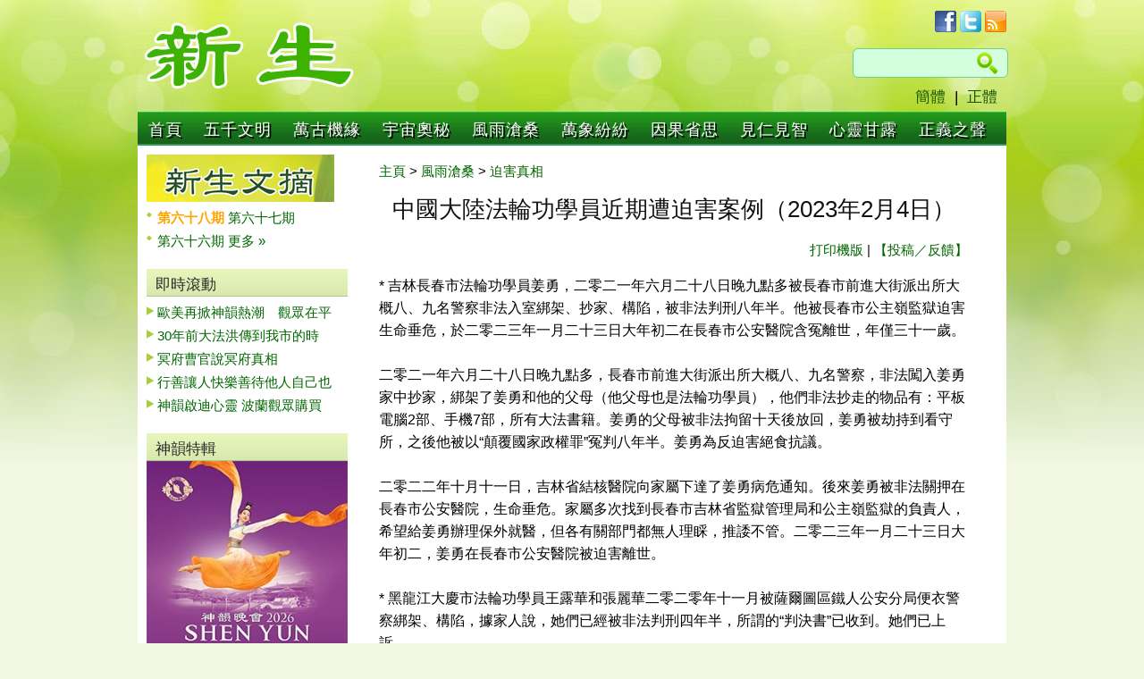

--- FILE ---
content_type: text/html; charset=utf-8
request_url: https://www.xinsheng.net/xs/articles/big5/2023/2/5/57313.html
body_size: 9243
content:

<!DOCTYPE html PUBLIC "-//W3C//DTD XHTML 1.0 Transitional//EN" "http://www.w3.org/TR/xhtml1/DTD/xhtml1-transitional.dtd">
<html xmlns="http://www.w3.org/1999/xhtml">
<head>
<meta http-equiv="Content-Type" content="text/html; charset=UTF-8" />
<meta http-equiv="Cache-control" content="max-age=60">
<title>中國大陸法輪功學員近期遭迫害案例（2023年2月4日）</title>
<link href="/media/css/main.css" rel="stylesheet" type="text/css" />

<link href="/media/css/reset.css" rel="stylesheet" type="text/css" />
<link href="/media/css/style.css?test=999" rel="stylesheet" type="text/css" />
<script type="text/javascript" src="/media/js/top_menu.js"></script>

<script type="text/javascript">
	function changePageNum(ddl) {
		current_page = ddl.options[ddl.selectedIndex].value;
		//loadListing(current_page);
		//set_catPageNumDDL();
		var pageurl=window.location.href;
		if (pageurl.indexOf("page-")>0)
		{
			pageurl=pageurl.substring(0,pageurl.indexOf("page-"));
		}
		window.location=pageurl+"page-"+current_page + ".html";	
	}
</script>
</head>

<body lang="zh-tw">

		

	<div id="site_wrap">
         	  <div id="top">
        	<div id="logo"><a href="/xs/articles/big5/default.htm"><img src="/xs/images/logo.jpg" /></a></div>
        	<div id="logo_right">
                <div id="social"><a href="http://facebook.com/xinsheng.net"><img src="/xs/images/icon_facebook.jpg" /></a>&nbsp;<a href="https://twitter.com/XinShengNet"><img src="/xs/images/icon_twitter.jpg" /></a>&nbsp;<a href="/feeds/latest"><img src="/xs/images/icon_rss.jpg" /></a></div>
                <div class="clear"></div>
				  
				<div id="search">
				  <form method="get" action="https://www.google.com/cse">
				  <input name="cx" value="004686976068379385819:1_nbuusbady" type="hidden">
				  <div class="search_area">
				  <input name="q" type="text" /><input type="submit" />
				  </div>
				  </form>
			    </div>
				<div class="clear"></div>
            <div id="languages"><a href="/xs/articles/gb/default.htm">簡體</a>|<a href="/xs/articles/big5/default.htm">正體</a></div>
            <!--logo_right --></div>
 	<!--top --></div>
 
<div class="top_menu_style" id="chromemenu">
<ul>
	<li><a href="/xs/articles/big5/default.htm" >首頁</a></li>
    
    <li><a href="/xs/category/big5/27/" rel="dropmenu27" >五千文明</a></li>
    
    <li><a href="/xs/category/big5/60/" rel="dropmenu60" >萬古機緣</a></li>
    
    <li><a href="/xs/category/big5/65/" rel="dropmenu65" >宇宙奧秘</a></li>
    
    <li><a href="/xs/category/big5/3/" rel="dropmenu3" >風雨滄桑</a></li>
    
    <li><a href="/xs/category/big5/12/" rel="dropmenu12" >萬象紛紛</a></li>
    
    <li><a href="/xs/category/big5/5/" rel="dropmenu5" >因果省思</a></li>
    
    <li><a href="/xs/category/big5/66/" rel="dropmenu66" >見仁見智</a></li>
    
    <li><a href="/xs/category/big5/23/" rel="dropmenu23" >心靈甘露</a></li>
    
    <li><a href="/xs/category/big5/98/" rel="dropmenu98" >正義之聲</a></li>
   
</ul>
</div>
          
<!--drop down menu --><div></div><div id="dropmenu27" class="dropmenudiv"><a href="/xs/subcategory/big5/4470/">歷史回廊</a><a href="/xs/subcategory/big5/4414/">敬天重德</a><a href="/xs/subcategory/big5/4467/">修煉文化</a><a href="/xs/subcategory/big5/4473/">世界回眸</a><a href="/xs/subcategory/big5/4518/">再現輝煌</a></div><div id="dropmenu60" class="dropmenudiv"><a href="/xs/subcategory/big5/4424/">道德升華</a><a href="/xs/subcategory/big5/4423/">緣歸大法</a><a href="/xs/subcategory/big5/4483/">病祛身輕</a><a href="/xs/subcategory/big5/4520/">佛光普照</a><a href="/xs/subcategory/big5/4494/">今日神話</a></div><div id="dropmenu65" class="dropmenudiv"><a href="/xs/subcategory/big5/4448/">史前文化</a><a href="/xs/subcategory/big5/4445/">生命探索</a><a href="/xs/subcategory/big5/4446/">浩瀚時空</a><a href="/xs/subcategory/big5/4450/">中外預言</a><a href="/xs/subcategory/big5/4447/">科學新見</a></div><div id="dropmenu3" class="dropmenudiv"><a href="/xs/subcategory/big5/4433/">迫害真相</a><a href="/xs/subcategory/big5/4486/">矢志不渝</a><a href="/xs/subcategory/big5/4490/">揭惡揚善</a><a href="/xs/subcategory/big5/4519/">曝光邪惡</a><a href="/xs/subcategory/big5/2328/">慈悲為懷</a></div><div id="dropmenu12" class="dropmenudiv"><a href="/xs/subcategory/big5/4524/">人生百態 </a><a href="/xs/subcategory/big5/4523/">社會亂象</a><a href="/xs/subcategory/big5/4501/">紅朝謊言</a><a href="/xs/subcategory/big5/4472/">華夏浩劫</a></div><div id="dropmenu5" class="dropmenudiv"><a href="/xs/subcategory/big5/4495/">善有善報</a><a href="/xs/subcategory/big5/4440/">惡有惡報</a><a href="/xs/subcategory/big5/4439/">天怒人怨</a><a href="/xs/subcategory/big5/4441/">因緣啟示</a></div><div id="dropmenu66" class="dropmenudiv"><a href="/xs/subcategory/big5/4452/">深思明鑒</a><a href="/xs/subcategory/big5/4453/">心明眼亮</a><a href="/xs/subcategory/big5/4460/">信仰漫談</a><a href="/xs/subcategory/big5/4459/">雜談隨筆</a></div><div id="dropmenu23" class="dropmenudiv"><a href="/xs/subcategory/big5/4462/">上善若水</a><a href="/xs/subcategory/big5/4465/">省思感悟</a><a href="/xs/subcategory/big5/4464/">寓言啟示</a><a href="/xs/subcategory/big5/4498/">詩文樂畫</a></div><div id="dropmenu98" class="dropmenudiv"><a href="/xs/subcategory/big5/4432/">國際聲援</a><a href="/xs/subcategory/big5/4487/">天地正氣</a><a href="/xs/subcategory/big5/4497/">良知永存</a><a href="/xs/subcategory/big5/4431/">緊急救援</a></div>

<script type="text/javascript">

cssdropdown.startchrome("chromemenu")

</script>                


  

        <div id="content">
			<div id="content_row1 content_article">
           	  <div id="content_row1_left">
                                <img src="/xs/images/big5/xs_digest.jpg">
                <div class="list_arrow_green list_bullet_green">
                          <ul>
                           
					   		  <li>
                                  <a href="/xs/articles/big5/2025/12/14/58960.html">
                                       <font color="#FFA500"><b>  
                                  第六十八期 
                                   </b></font> 
                                  </a>
					   		  
					       
					   		  
                                  <a href="/xs/articles/big5/2025/10/14/58876.html">
                                       
                                  第六十七期 
                                  
                                  </a>
					   		  </li>
					       
					   		  <li>
                                  <a href="/xs/articles/big5/2025/8/14/58792.html">
                                       
                                  第六十六期 
                                  
                                  </a>
					   		  
					                                       
                                <a href="/xs/subcategory/big5/4521/">更多 »</a>
                              </li>
                            </ul>
                <!--list_order --></div>
                         
                <div class="clear"></div> 
               					<h2 class="titleA">即時滾動</h2>
                <div class="list_arrow_green">
                    <ul>
                        
					   <li><a href="/xs/articles/big5/2026/1/22/59016.html">歐美再掀神韻熱潮　觀眾在平</a></li>
					   
					   <li><a href="/xs/articles/big5/2026/1/21/59015.html">30年前大法洪傳到我市的時</a></li>
					   
					   <li><a href="/xs/articles/big5/2026/1/20/59014.html">冥府曹官說冥府真相</a></li>
					   
					   <li><a href="/xs/articles/big5/2026/1/19/59013.html">行善讓人快樂善待他人自己也</a></li>
					   
					   <li><a href="/xs/articles/big5/2026/1/18/59009.html">神韻啟迪心靈 波蘭觀眾購買</a></li>
					   
                    </ul>
                <!--list_arrow_green --></div>

	
                    <div class="clear"></div>

								<h2 class="titleA">神韻特輯</h2>
					<div id="shen-yun">
                    	<a href="http://www.shenyun.com" target="_blank"><img src="/xs/images/shen-yun-poster.jpg" /></a>
                <div class="list_arrow_green list_bullet_green">
                        	<ul>
								
                                <li><a href="/xs/articles/big5/2026/1/22/59016.html">歐美再掀神韻熱潮　觀眾在平</a></li>
								
                                <li><a href="/xs/articles/big5/2026/1/18/59009.html">神韻啟迪心靈 波蘭觀眾購買</a></li>
								
                                <li><a href="/xs/articles/big5/2026/1/18/59010.html">美國馬裏蘭州參議員褒獎神韻</a></li>
								
                                <li><a href="/xs/articles/big5/2026/1/15/59006.html">神韻火爆歐美5國　善的訊息</a></li>
								
                                <li><a href="/xs/articles/big5/2026/1/11/59001.html">神韻蒞臨肯尼迪中心演出　華</a></li>
								
                                <li><a href="/xs/articles/big5/2026/1/10/58997.html">神韻臺灣演出持續爆滿 動蕩</a></li>
								
                                <li><a href="/xs/articles/big5/2026/1/9/58996.html">神韻開啟美國首都巡回演出　</a></li>
								
                                <li><a href="/xs/articles/big5/2026/1/7/58993.html">神韻8個團全球演出　喚醒善</a></li>
								
                                <li><a href="/xs/articles/big5/2026/1/6/58991.html">神韻開啟2026年巡演　美</a></li>
								
                            </ul>
                            <p class="more"><a href="/xs/topic/big5/23/">更多文章 »</a></p>
                <!--list_arrow_green --></div>
                    <!--shen-yun --></div>

					<div class="clear"></div>
                                    <div class="list_arrow_green list_bullet_red">
                <!--list_arrow_green --></div>

					<div class="clear"></div>
					                <h2 class="titleA">熱門排行</h2>
                <div class="list_arrow_green list_order">
                        	<ul>
						      
                                <li><a href="/xs/articles/big5/2026/1/14/59005.html">不聽修道人勸說，南朝宋文帝</a></li>
						      
                                <li><a href="/xs/articles/big5/2026/1/10/58997.html">神韻臺灣演出持續爆滿 動蕩</a></li>
						      
                                <li><a href="/xs/articles/big5/2026/1/16/59007.html">德行才是行走於人間的通行證</a></li>
						      
                                <li><a href="/xs/articles/big5/2026/1/12/59002.html">法緣已在只待鏈接</a></li>
						      
                                <li><a href="/xs/articles/big5/2026/1/10/58999.html">中國法輪功學員近期遭迫害案</a></li>
						      
                                <li><a href="/xs/articles/big5/2026/1/9/58995.html">新學員：我親身體驗了大法的</a></li>
						      
                                <li><a href="/xs/articles/big5/2026/1/11/59001.html">神韻蒞臨肯尼迪中心演出　華</a></li>
						      
                                <li><a href="/xs/articles/big5/2026/1/15/59006.html">神韻火爆歐美5國　善的訊息</a></li>
						      
                                <li><a href="/xs/articles/big5/2026/1/9/58996.html">神韻開啟美國首都巡回演出　</a></li>
						      
                                <li><a href="/xs/articles/big5/2026/1/18/59009.html">神韻啟迪心靈 波蘭觀眾購買</a></li>
						      
                                <li><a href="/xs/articles/big5/2026/1/18/59010.html">美國馬裏蘭州參議員褒獎神韻</a></li>
						      
                                <li><a href="/xs/articles/big5/2026/1/10/59000.html">海外一周簡訊(2026年1</a></li>
						      
                            </ul>
                <!--list_order --></div>


              <!--content_row1_left --></div>
            	
                <div id="content_row1_article">
                	<span class="breadcrumbs"><a href="/xs/articles/big5/default.htm">主頁</a> > <a href="/xs/category/big5/3/">風雨滄桑</a> > <a href="/xs/subcategory/big5/4433/">迫害真相</a></span>
                    <div id="article_body">
                	<h2 class="article-title">中國大陸法輪功學員近期遭迫害案例（2023年2月4日）</h2>
					
                    <span class="action"><a href="/xs/articles/big5/2023/2/5/57313p.html">打印機版</a> | <a href="/xs/feedback/big5/?from=中國大陸法輪功學員近期遭迫害案例（2023年2月4日）">【投稿／反饋】</a></span>
					
						
						<p></p>* 吉林長春市法輪功學員姜勇，二零二一年六月二十八日晚九點多被長春市前進大街派出所大概八、九名警察非法入室綁架、抄家、構陷，被非法判刑八年半。他被長春市公主嶺監獄迫害生命垂危，於二零二三年一月二十三日大年初二在長春市公安醫院含冤離世，年僅三十一歲。<br><br>二零二一年六月二十八日晚九點多，長春市前進大街派出所大概八、九名警察，非法闖入姜勇家中抄家，綁架了姜勇和他的父母（他父母也是法輪功學員），他們非法抄走的物品有：平板電腦2部、手機7部，所有大法書籍。姜勇的父母被非法拘留十天後放回，姜勇被劫持到看守所，之後他被以“顛覆國家政權罪”冤判八年半。姜勇為反迫害絕食抗議。<br><br>二零二二年十月十一日，吉林省結核醫院向家屬下達了姜勇病危通知。後來姜勇被非法關押在長春市公安醫院，生命垂危。家屬多次找到長春市吉林省監獄管理局和公主嶺監獄的負責人，希望給姜勇辦理保外就醫，但各有關部門都無人理睬，推諉不管。二零二三年一月二十三日大年初二，姜勇在長春市公安醫院被迫害離世。<br><br>* 黑龍江大慶市法輪功學員王露華和張麗華二零二零年十一月被薩爾圖區鐵人公安分局便衣警察綁架、構陷，據家人說，她們已經被非法判刑四年半，所謂的“判決書”已收到。她們已上訴。<br><br>二零二零年十一月二十二日，大慶公安局國保大隊隊長劉國棟和大慶鐵人公安分局的程局長，分局刑警二隊叢姓警察和王姓警察等十多人，穿著便衣，以物業登記人口為名，騙開法輪功學員家的門，非法闖進法輪功學員家。被綁架的法輪功學員有鐵人學校高洪賓及他的妻子王露華、紅崗張麗華、大慶第一人民醫院王建輝、原采油六廠韓麗華等六人。當天晚上，王露華、張麗華等六名法輪功學員被一同拉到大慶總醫院檢查身體。王露華和張麗華次日早上三點所謂“取保候審”回家，高洪賓等人被送到大慶看守所。王建輝被非法關押在大慶市第二看守所，遭構陷，二零二一年六月三日被非法判刑五年並勒索罰款三萬元，二零二二年初被劫持到黑龍江省女子監獄八監區，遭毒打等迫害。<br><br>大慶讓胡路法院原定二零二二年七月一日對三位法輪功學員王露華、張麗華、韓麗華非法開庭，因沒作核酸檢測，法院不讓進，一直等到十點多鐘去醫院作核酸，作完核酸，就去了大慶第二看守所，到那沒有核酸結果，不讓進，他們又協商龍南醫院檢查身體，結果都是身體不合格，第二看守所拒收，到第二看守所往返三次，到晚上十一點多，讓王露華、張麗華、韓麗華各自回家，什麼時間開庭未定，等通知。七十一歲的韓麗華於二零二二年八月二日被大慶市讓胡路區法院非法庭審，不久前得知被非法判刑八年，勒索罰金五萬。<br><br>* 河北省秦皇島市72歲的法輪功學員楊淑賢女士，二零二二年六月被綁架，二零二二年十二月八日被秦皇島市撫寧區法院非法判刑三年四個月，並被非法罰款。<br><br>楊淑賢家住秦皇島市撫寧區（原撫寧縣）榆關鎮榮莊村。她在年輕時，身體弱不禁風、經常頭暈、嚴重的關節疼痛、精神萎靡，多方治療無效。一九九八年八月，楊淑賢有緣開始修煉法輪大法，她嚴格按真、善、忍的標準要求自己，修煉短短幾個月，身上的頑疾不翼而飛，她內心無比的愉悅。她孝敬公婆，與兄弟、妯娌及鄰裏和睦相處，從不與他人爭鬥，理解寬容別人，左鄰右舍的人都誇她：是一個寧願自己吃虧，不願貪占別人一點便宜的人。<br><br>就是這樣一個好人，在中共邪黨對法輪功瘋狂迫害中，她多次被中共邪黨非法拘留、勞教和被關洗腦班等迫害。<br><br>* 湖北省麻城市68歲的法輪功學員鄒桂香用微信講真相，二零二一年十二月十日被江蘇省南京市公安局高淳分局國安夥同麻城當地警察綁架，隨後她被劫持到南京非法關押構陷。南京方面視為“大案要案”不成立後，非法判鄒桂香十個月。<br><br>鄒桂香家住麻城鼓樓社區，她是麻城原繅絲廠退休女工。她曾身患絕癥，修煉法輪大法後痊愈，一身連醫院都沒治好的病痛不治而愈。她僅僅因為按真善忍修煉、做好人、祛病健身，就多次被殘酷迫害，家人也飽受驚嚇煎熬。二零二一年十二月十日晚八時許，南京市公安局高淳分局國安夥同湖北麻城市國安人員到麻城鄒桂香家，以安裝軟件（防詐騙APP）為由敲開門，入室對她非法抄家綁架，搶走大法書籍和大法師父法像及一些真相資料、私人手機7部、現金7000余元。當晚鄒桂香就被南京高淳區公安劫持走，她被關押於南京高淳區淳溪派出所審訊，幾天後被直接送到南京市看守所關押。<br><br>據說，鄒桂香用網絡（微信）講真相救人的善舉，被視為“大案要案”，驚動了公安部。此案被視為有“勾結國外反華勢力”、利用微信“宣傳×教”、“散布反動言論”等多種“罪狀”。南京方面成立了“專案組”，由南京公安、國安至少8人組成，國保大隊邢指導員任組長，對鄒桂香非法審訊逼供。關押她的地方外面看全是玻璃，裏面卻全部密封。他們逼鄒桂香“交代”怎樣與“海外勢力”聯系的。<br><br>鄒桂香被抄走的7部手機裏其實沒有任何微信信息，但是她在被封號前發出的真相信息被南京高淳區派出所網警馬某接受並保留，因此作為了鄒桂香的所謂“犯罪”證據。鄒桂香按實際情況說明：使用手機微信講真相是靠自己摸索，並沒有與境外的任何聯系；“物聯網卡”和“流量卡”源於網購，分別來自山東和河北。手機、網卡、微信號全都是網購，和對方沒有任何微信聯系，也不知是男是女。南京方面經查證，此事屬實。這樣，與“境外反華勢力”有勾結的罪名就不成立，“專案組”沒有獲得預期的結果，他們不滿意，說我們花費了這麼大的人力、物力，不能就這麼算了。最後南京法院以“散布反動言論”的罪名給鄒桂香冤判十個月。<br><br>* 山東省青島平度市法輪功學員李仕海先生，於二零二二年六月十四日被綁架，被劫持到河南省洛陽看守所非法關押、構陷；二零二三年一月十日被洛陽市瀍河回族區法院非法庭審；二零二三年一月二十一日大年三十，李仕海的律師告訴李仕海的家人，說李仕海被枉判四年，目前已上訴。<br><br>* 四川省攀枝花市米易縣法輪功學員羅榜林先生，二零二二年三月十五日被米易縣公安局國保大隊警察綁架。警察勾結米易縣檢察院、法院構陷，不許羅榜林家屬請律師、不許會見當事人，於二零二二年十二月二十三日強行對羅榜林非法判刑三年。<br><br>* 吉林長春法輪功學員王鵬已被寬城區法院非法判一年六個月，請律師辯護權完全被剝奪。長春政法委制定非法文件，全程禁止家屬聘請律師介入。二零二二年七月二十日，長春凈月彩宇大街派出所副所長曹輝帶一名警察到王鵬家找王鵬母親（王鵬母親因受到此派出所騷擾流離失所），沒找到王鵬母親，卻以王鵬修煉法輪功為借口進行非法抄家，並將王鵬夫婦和另一位法輪功學員綁架，隨後，王鵬被非法刑事拘留。<br><br>* 山東省煙臺市芝罘區七旬法輪功學員牛桂英被煙臺市萊山區法院非法枉判一年，現被非法關押在位於濟南的山東女子監獄。二零二零年四月二十二日，煙臺市芝罘區法輪功學員牛桂英、王春鳳在發放真相資料時遭警察綁架，後被取保候審，二零二一年三月十六日被煙臺市萊山區檢察院構陷至法院。<br><br>* 河北省泊頭市法輪功學員何振恒曾經多次被綁架關押，兩次被非法關押到泊頭看守所做奴工，長期不斷地遭中共警察等不法人員騷擾、威脅、株連迫害。二零二二年十一月二十三日，何振恒老人在邪惡的高壓迫害中離世，終年八十歲。離世後，當地派出所警察們還要求他家屬開個死亡證明“結案”。二零二二年一年內，交河鎮警察就多次到何振恒家騷擾、威逼他本人和家屬們簽不煉法輪功的字，等等。<br><br>* 江蘇南京市玄武區法輪功學員王惠蘭女士，多次被非法關押洗腦班、派出所，在勞教所遭殘忍迫害，居委會與公安經常上門騷擾、跟蹤。二零一五年八月，她被綁架、枉判一年半，二零一七年過大年前幾天被劫持到南京女子監獄繼續迫害，於二零二二年十二月二十五日含冤離世。<br><br>* 陜西省西安市雁塔區法輪功學員方立婷女士，因長期遭受中共的迫害，尤其是四年多的牢獄之苦，使她的身心遭受極大摧殘，於二零二三年一月十九日離世，終年五十三歲。<br><br>據明慧網不完全統計，二零二三年一月份又獲知，有15名法輪功學員在中共迫害中含冤離世。其中，黑龍江省2人；吉林省2人；河北省3人；山東省2人；遼寧省1人；安徽省1人；湖北省1人；湖南省1人；北京市1人；上海市1人。截至二零二三年一月三十一日，中國大陸已經有4904名法輪功學員被迫害致死。<br>
                    <br/><br/><span class="article-info">
						發稿：2023年2月5日
							
							&nbsp;&nbsp;&nbsp;更新：2023年2月5日
							</span>
						
                    <!--article_body --></div>
                    <div class="clear"></div>
					
						<h3 class="related_title">相關文章：</h3>
						<div class="clear"></div>
						<div class="related_articles right-border">
						  <div class="list_arrow_green list_bullet_green re_font">
								<ul>
										
										  <li><a href="/xs/articles/big5/2023/2/3/57309.html">貴州退休新聞編輯被迫害致死--百位遭中</a>  
										
										  <li><a href="/xs/articles/big5/2023/1/29/57297.html">中國大陸法輪功學員近期遭迫害案例（20</a>  
										
										  <li><a href="/xs/articles/big5/2023/1/25/57287.html">女畫家被迫害致死　母親控告元兇江澤民-</a>  
										
										  <li><a href="/xs/articles/big5/2023/1/22/57279.html">中國大陸法輪功學員近期遭迫害案例（20</a>  
										
										  <li><a href="/xs/articles/big5/2023/1/18/57268.html">遭無休止的迫害　湖南母女含冤離世--百</a>  
										
										  <li><a href="/xs/articles/big5/2023/1/14/57259.html">中國大陸法輪功學員近期遭迫害案例（20</a>  
										
										  <li><a href="/xs/articles/big5/2023/1/10/57248.html">大年初一的綁架、謀殺 --  百位遭中</a>  
										
										  <li><a href="/xs/articles/big5/2023/1/8/57244.html">中國大陸法輪功學員近期遭迫害案例（20</a>  
										
										  <li><a href="/xs/articles/big5/2023/1/3/57240.html">曠日持久的恐怖迫害--百位遭中共殘害致</a>  
										
										  <li><a href="/xs/articles/big5/2022/12/31/57236.html">中國大陸法輪功學員近期遭迫害案例（20</a>  
										
								</ul>
						<!--list_arrow_green --></div>
						<!--related_articles --></div>
						 <div class="related_articles">
						  <div class="list_arrow_green list_bullet_green re_font">
								<ul>
										
										  <li><a href="/xs/articles/big5/2022/12/26/57227.html">四川女幹部被周永康點名迫害致死--百位</a>  
										
										  <li><a href="/xs/articles/big5/2022/12/24/57222.html">中國大陸法輪功學員近期遭迫害案例（20</a>  
										
										  <li><a href="/xs/articles/big5/2022/12/17/57210.html">中國大陸法輪功學員近期遭迫害案例（20</a>  
										
										  <li><a href="/xs/articles/big5/2022/12/16/57206.html">遼寧優秀教師被迫害致死   生前控告江</a>  
										
										  <li><a href="/xs/articles/big5/2022/12/9/57198.html">中國大陸法輪功學員近期遭迫害案例（20</a>  
										
										  <li><a href="/xs/articles/big5/2022/12/8/57197.html">甘肅特級教師被勞教折磨致死、藥劑師被吊</a>  
										
										  <li><a href="/xs/articles/big5/2022/11/30/57189.html">不準家屬看遺體  出動百余警察火化--</a>  
										
										  <li><a href="/xs/articles/big5/2022/11/18/57170.html">被懸賞五萬抓捕的年輕媽媽--百位遭中共</a>  
										
										  <li><a href="/xs/articles/big5/2022/11/6/57163.html">母女三人遭迫害 闕發芝被藥物毒死 --</a>  
										
										  <li><a href="/xs/articles/big5/2022/10/27/57145.html">610慶祝謀殺成功 --百位遭中共殘害</a>  
										
								</ul>
						<!--list_arrow_green --></div>
						<!--related_articles --></div>
					
                <!--content_row1_article --></div>
           <!--content_row1 --></div>
            <div class="clear"></div>
        <!--content --></div>
		<div id="footer">
        <div id="footer_1">
            <span class="s_title">專題推薦<img src="/xs/images/arrow_green-101.jpg" /></span>
            <span class="s_topic"><a href="http://www.weihuo.org/" target="_blank">偽火錄像片</a></span>
            <span class="s_topic"><a href="http://www.xinsheng.net/xs/topic/big5/20/" target="_blank">中共活摘法輪功學員器官</a></span>
            <span class="s_topic"><a href="http://www.xinsheng.net/xs/topic/big5/4/" target="_blank">惡人下場</a></span>
            <span class="s_topic"><a href="/xs/fldf/fldf.htm" target="_blank">法輪大法在中國</a></span>
            <span class="s_topic"><a href="/xs/journey2Return/index.html" target="_blank">回歸的旅程</a></span>
            <!-​​-footer_1 --></div>
            <div class="clear"></div>
            <div id="footer_2">
            <p class="re_title">網站推薦</p>
            <span class="footer"><a href="http://www.dajiyuan.com" target="_blank">大紀元新聞網</a></span>
            <span class="footer"><a href="http://www.dongtaiwang.com" target="_blank">動態網</a></span>
            <span class="footer"><a href="http://www.wujieliulan.com" target="_blank">無界網絡</a></span>
            <span class="footer"><a href="http://www.ntdtv.com" target="_blank">新唐人電視臺</a></span>
            <span class="footer"><a href="http://www.fawanghuihui.org" target="_blank">法網恢恢</a></span>
            <span class="footer"><a href="http://www.upholdjustice.org/NEWS/" target="_blank">追查國際</a></span>
            <span class="footer"><a href="https://www.falundafamuseum.org/" target="_blank">法輪大法真相博物館 </a></span>
            <span class="footer"><a href="http://falundafa.org" target="_blank">法輪大法網站</a></span>
            <span class="footer"><a href="http://minghui.org" target="_blank">明慧網</a></span>
            <span class="footer"><a href="http://tiantibooks.org" target="_blank">天梯書店</a></span>
            <span class="footer"><a href="http://fgmtv.org" target="_blank">放光明電視臺</a></span>
            <span class="footer"><a href="http://soundofhope.org" target="_blank">希望之聲</a></span>
            <span class="footer"><a href="http://www.starp2p.com" target="_blank">愛博電視</a></span>
            <span class="footer"><a href="https://tv.faluninfo.net/zh-hant/" target="_blank">法輪大法信息中心</a></span>
            <span class="footer"><a href="http://www.zhengjian.org/" target="_blank">正見網</a></span>
            <!-​​-footer_2 --></div>
            <div class="clear"></div>
            <div id="footer_3"><p class="footer3">Copyright &copy; 新生網版權所有2026 XINSHENG.NET</p><!--footer_3 --></div>
        <!-​​-footer --></div>
         
    <!--site_wrap --></div>


</body>
</html>

